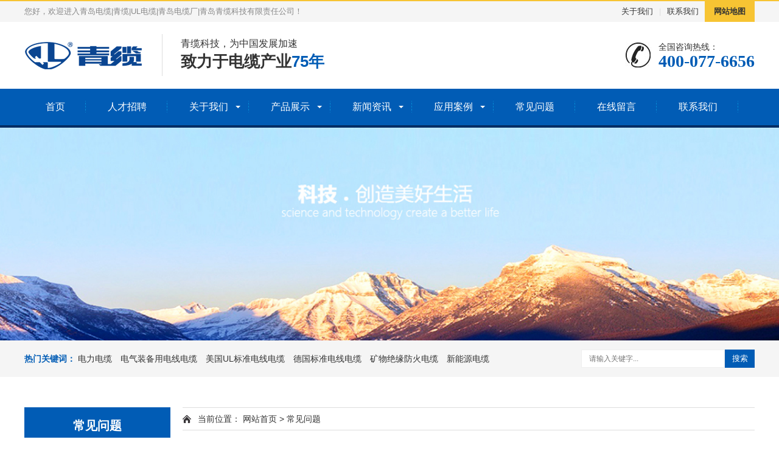

--- FILE ---
content_type: text/html; charset=utf-8
request_url: http://qingdaocable.com/article/changjianwenti/146.html
body_size: 6033
content:
<!DOCTYPE html>
<html lang="zh-CN">
<head>
<meta charset="UTF-8">
<meta http-equiv="X-UA-Compatible" content="IE=Edge">
<meta name="renderer" content="webkit|ie-comp|ie-stand" />
<meta name="viewport" content="width=device-width, initial-scale=1.0, maximum-scale=1.0, user-scalable=0">
<meta http-equiv="Cache-Control" content="no-transform"/> 
<meta name="applicable-device" content="pc,wap">
<meta name="MobileOptimized" content="width"/>
<meta name="HandheldFriendly" content="true"/>
<title>浅谈高柔性电缆发生火灾事故的原因_常见问题_青岛青缆科技有限责任公司</title>
<meta name="description" content=" &amp;nbsp; 高柔性电缆如今使用范围已经越来越广泛，但是随着它在国家供电线路之中的普及，它的一些安全问题也逐渐引起了人们的高度重视，尤其是近几年电缆火灾事故的发生更是提醒人们在使用这种电缆的时候要格外注意。那么，引起高柔性电缆发生火灾事故的质量原"/>
<meta name="keywords" content=""/>
<link rel="stylesheet" href="/template/default/pc/skin/css/animate.min.css">
<link rel="stylesheet" href="/template/default/pc/skin/css/swiper.min.css">
<link rel="stylesheet" href="/template/default/pc/skin/css/pcfcms88.css">
<script src="/template/default/pc/skin/js/jquery.min.js"></script>
<script src="/template/default/pc/skin/js/wow.min.js"></script>
<script src="/template/default/pc/skin/js/swiper.min.js"></script>
<script src="/template/default/pc/skin/js/pcfcms.js"></script>
</head>
<body>
<div class="header">
  <div class="topbar">
    <div class="container">
      <ul>
                <li><a href="/aboutus.html">关于我们</a></li>
                <li class="pipe">|</li>
                <li><a href="/lianxiwomen.html">联系我们</a></li>
                <li class="c"><a href="/sitemap.xml" target="_blank">网站地图</a></li>
      </ul>
      <span>您好，欢迎进入青岛电缆|青缆|UL电缆|青岛电缆厂|青岛青缆科技有限责任公司！</span> 
    </div>
  </div>
  <div class="container clearfix"><a href="javascript:;" class="menu-btn"><span></span></a>
    <div class="logo img-center">
    <a href="/"><img src="/uploads/allimg/20200828/1df2ecee7ab4c8147da9c9465d5ecf24.png" alt="青岛电缆|青缆|UL电缆|青岛电缆厂|青岛青缆科技有限责任公司"></a></div>
    <div class="text">青缆科技，为中国发展加速<strong>致力于电缆产业<span>75年</span></strong></div>
    <div class="tel">全国咨询热线：<strong>400-077-6656</strong></div>
  </div>
  <div class="nav">
    <div class="container">
      <ul>
                <li class=""><a href="/" rel="nofollow" >首页</a></li>
                <li class=""><a href="/rencaizhaopin.html">人才招聘</a></li>
                <li class="dropdown ">
            <i class="arr"></i>
            <a href="/aboutus.html" rel="nofollow" >关于我们</a>
            <div class="dropdown-box">
                                  <p> <a href="/article/rongyuzizhi.html">荣誉资质</a> </p>
                                  <p> <a href="/article/qiyefengcai.html">企业风采</a> </p>
                                  <p> <a href="/fazhanlicheng.html">发展历程</a> </p>
                            </div>
        </li>
                <li class="dropdown ">
            <i class="arr"></i>
            <a href="/product/chanpinzhanshi.html">产品展示</a>
            <div class="dropdown-box">
                                  <p> <a href="/product/dianlidianlan.html">电力电缆</a> </p>
                                  <p> <a href="/product/dianqizhuangbeiyongdianxiandianlan.html">电气装备用电线电缆</a> </p>
                                  <p> <a href="/product/meiguoulbiaozhundianxiandianlan.html">美国UL标准电线电缆</a> </p>
                                  <p> <a href="/product/deguobiaozhundianxiandianlan.html">德国标准电线电缆</a> </p>
                                  <p> <a href="/product/kuangwujueyuanfanghuodianlan.html">矿物绝缘防火电缆</a> </p>
                                  <p> <a href="/product/xinnenyuandianlan.html">新能源电缆</a> </p>
                                  <p> <a href="/product/lvhejindianlan.html">铝合金电缆</a> </p>
                                  <p> <a href="/product/yufenzhidianlan.html">预分支电缆</a> </p>
                                  <p> <a href="/product/qichedianlan.html">汽车电缆</a> </p>
                                  <p> <a href="/product/tongxundianlan.html">通讯电缆</a> </p>
                                  <p> <a href="/product/luodianxian.html">裸电线</a> </p>
                            </div>
        </li>
                <li class="dropdown ">
            <i class="arr"></i>
            <a href="/article/xinwenzixun.html">新闻资讯 </a>
            <div class="dropdown-box">
                                  <p> <a href="/article/gongsidongtai.html">公司动态</a> </p>
                                  <p> <a href="/article/xingyezixun.html">行业资讯</a> </p>
                            </div>
        </li>
                <li class="dropdown ">
            <i class="arr"></i>
            <a href="/anli/anlizhanshi.html">应用案例</a>
            <div class="dropdown-box">
                                  <p> <a href="/anli/fuwuxiangmu.html">服务项目</a> </p>
                                  <p> <a href="/hezuohuoban.html">合作伙伴</a> </p>
                            </div>
        </li>
                <li class=""><a href="/article/changjianwenti.html">常见问题</a></li>
                <li class=""><a href="/book.html">在线留言</a></li>
                <li class=""><a href="/lianxiwomen.html">联系我们</a></li>
         
      </ul>
    </div>
  </div>
</div>
<div class="banner-sub" style="background-image:url(/uploads/allimg/20200831/33199291eade74da5bf145bafa78f201.jpg);"></div>
<div class="sou" style="display:block">
    <div class="container clearfix">
      <div class="hot"> 
      <strong>热门关键词：</strong> 
            <a href="/product/dianlidianlan.html">电力电缆</a>
            <a href="/product/dianqizhuangbeiyongdianxiandianlan.html">电气装备用电线电缆</a>
            <a href="/product/meiguoulbiaozhundianxiandianlan.html">美国UL标准电线电缆</a>
            <a href="/product/deguobiaozhundianxiandianlan.html">德国标准电线电缆</a>
            <a href="/product/kuangwujueyuanfanghuodianlan.html">矿物绝缘防火电缆</a>
            <a href="/product/xinnenyuandianlan.html">新能源电缆</a>
            </div>
      <div class="hform">
                  <form action="http://qingdaocable.com/search/lists.html" method="post">
            <input type="text" id="keywords" name="keywords" placeholder="请输入关键字...">
                        <button type="submit">搜索</button>
          </form>
              </div>
    </div>
</div>

<div class="container">
  <div class="ct2 clearfix">
    <div class="ct2-sd ct2-sd-left">
      <div class="panel-sd lanmu">
        <div class="tit">常见问题</div>

        <div class="bd">
          <ul>
                      </ul>
        </div>


      </div>
      <div class="panel-sd">
        <div class="tit">内容推荐</div>
        <div class="bd">
          <ul class="list-3">
             
            <li>
            <a href="/article/changjianwenti/145.html" title="关于电缆敷设的那些方式？">
            <div class="img-center"><img src="/uploads/allimg/20200828/fd9cb51fdd7a1771acaabdf256431582.jpg" alt="关于电缆敷设的那些方式？"></div>
            <div class="text">关于电缆敷设的那些方式？</div>
            </a> 
            </li>
             
            <li>
            <a href="/article/changjianwenti/142.html" title="南北方风电场线路设计差异">
            <div class="img-center"><img src="/uploads/allimg/20200828/fd9cb51fdd7a1771acaabdf256431582.jpg" alt="南北方风电场线路设计差异"></div>
            <div class="text">南北方风电场线路设计差异</div>
            </a> 
            </li>
                      </ul>
        </div>
      </div>
      <div class="panel-sd">
        <div class="tit">相关文章</div>
        <div class="bd">
          <ul class="list-7">
           
          <li><a href="/article/changjianwenti/145.html" title="关于电缆敷设的那些方式？"><span>1</span>关于电缆敷设的那些方式？</a></li>
           
          <li><a href="/article/changjianwenti/146.html" title="浅谈高柔性电缆发生火灾事故的原因"><span>1</span>浅谈高柔性电缆发生火灾事故的原因</a></li>
           
          <li><a href="/article/changjianwenti/141.html" title="核级电缆的种类和性能分析"><span>1</span>核级电缆的种类和性能分析</a></li>
           
          <li><a href="/article/changjianwenti/144.html" title="浅谈低温柔性电缆性能要求及测试方法"><span>1</span>浅谈低温柔性电缆性能要求及测试方法</a></li>
           
          <li><a href="/article/changjianwenti/190.html" title="冬季电缆敷设施工注意事项"><span>1</span>冬季电缆敷设施工注意事项</a></li>
                    </ul>
        </div>
      </div>
    </div>
    <div class="ct2-mn ct2-mn-right">
      <div class="position">当前位置： <a href='http://qingdaocable.com' class=''>网站首页</a> > <a href='/article/changjianwenti.html'>常见问题</a></div>
      <div class="content-title">
        <h1>浅谈高柔性电缆发生火灾事故的原因</h1>
        <p> <span>时间：2017-09-22 11:09:32</span> <span>来源：青缆科技</span> <span>点击：<script type="text/javascript">
    function tag_arcclick(aid)
    {
        //步骤一:创建异步对象
        var ajax = new XMLHttpRequest();
        //步骤二:设置请求的url参数,参数一是请求的类型,参数二是请求的url,可以带参数,动态的传递参数starName到服务端
        ajax.open("get", "http://qingdaocable.com/api.php/Ajax/arcclick.html?aid="+aid+"&type=view", true);
        // 给头部添加ajax信息
        ajax.setRequestHeader("X-Requested-With","XMLHttpRequest");
        //步骤三:发送请求
        ajax.send();
        //步骤四:注册事件 onreadystatechange 状态改变就会调用
        ajax.onreadystatechange = function () {
            //步骤五 如果能够进到这个判断 说明 数据 完美的回来了,并且请求的页面是存在的
            if (ajax.readyState==4 && ajax.status==200) {
        　　　　document.getElementById("gzpcf_arcclick_"+aid).innerHTML = ajax.responseText;
          　}
        } 
    }
</script><i id="gzpcf_arcclick_146" class="gzpcf_arcclick" style="font-style:normal"></i> 
<script type="text/javascript">tag_arcclick(146);</script>次</span> </p>
      </div>
      <div class="content-body">
         <p>　 &nbsp; 高柔性电缆如今使用范围已经越来越广泛，但是随着它在国家供电线路之中的普及，它的一些安全问题也逐渐引起了人们的高度重视，尤其是近几年电缆火灾事故的发生更是提醒人们在使用这种电缆的时候要格外注意。那么，引起高柔性电缆发生火灾事故的质量原因都有哪些呢?下面就让我们一起去了解一下吧!</p><p>　 &nbsp; 1、电缆芯线的导体标称截面不符合要求。一般规定的标称界面都大于实际生产出来的电缆，而标称值偏于标准的电缆就会有较大的单元电流密度，在其工作过程中电缆很容易因为不能正常产生热量而导致发生火灾事故。</p><p>　 &nbsp; 2、电缆生产工艺差。所谓无奸不商，虽然不是每个厂家都这样，但是市场上难免会有一些商家为了谋取个人私利，在生产电缆的过程中不按照标准严格进行操作。甚至有些商家还会使用一些劣质品粗制滥造，导致最终生产出来的电缆因为质量不过关在使用过程中引起火灾。</p><p>　 &nbsp; 3、电缆的材料不纯或不合格。电缆的芯线一般主要是采用一些铜或铝的导电材料制成的，而很多商家在生产过程中往往会使用不合格或者纯度不够的材料代替，这样就会导致其因为含有较多杂质从而降低电力。因此被当做芯线使用的材料必须是一些优质的电解质材料，一般主要是铜和铝。</p><p>　 &nbsp; 4、绝缘材料成分不符合要求或加工不良，我们知道电缆外部一般是采用一种具有绝缘性质的材料来对芯线进行包裹的，如果这种绝缘材料质量不合格的话，它在使用过程中就会降低自身的耐压性能，而且会形成不合格的电阻值。另外，长期使用也会缩短它的使用寿命，很容易出现一些短路故障引起火灾。</p><p>　 &nbsp; 5、运输不当。电缆在出厂之前大都是经过严格的质量检验的，但是在运输过程中因为没有正确的保护措施导致其被挤压碰撞，从而发生绝缘层被损坏或者内部芯线折断的现象。</p><p><br/></p>      </div>
      <ul class="content-exp">
                <li>上一篇 : <a href="/article/changjianwenti/145.html" title="关于电缆敷设的那些方式？"> 关于电缆敷设的那些方式？ </a></li>  
                <li>下一篇 : <a href="/article/changjianwenti/190.html" title="冬季电缆敷设施工注意事项"> 冬季电缆敷设施工注意事项 </a> </li> 
              </ul>
      <div class="cp-content-tit mt20">更多内容<small>/ MORE</small></div>
      <ul class="list-6 clearfix">
         
        <li>
        <a href="/article/changjianwenti/145.html" title="关于电缆敷设的那些方式？">
        <div class="img-cover"><span style="background-image:url(/uploads/allimg/20200828/fd9cb51fdd7a1771acaabdf256431582.jpg);"></span></div>
        <div class="text">
        <h4>关于电缆敷设的那些方式？</h4>
        </div>
        </a> 
        </li>
         
        <li>
        <a href="/article/changjianwenti/141.html" title="核级电缆的种类和性能分析">
        <div class="img-cover"><span style="background-image:url(/uploads/allimg/20200828/fd9cb51fdd7a1771acaabdf256431582.jpg);"></span></div>
        <div class="text">
        <h4>核级电缆的种类和性能分析</h4>
        </div>
        </a> 
        </li>
         
        <li>
        <a href="/article/changjianwenti/146.html" title="浅谈高柔性电缆发生火灾事故的原因">
        <div class="img-cover"><span style="background-image:url(/uploads/allimg/20200828/fd9cb51fdd7a1771acaabdf256431582.jpg);"></span></div>
        <div class="text">
        <h4>浅谈高柔性电缆发生火灾事故的原因</h4>
        </div>
        </a> 
        </li>
         
        <li>
        <a href="/article/changjianwenti/144.html" title="浅谈低温柔性电缆性能要求及测试方法">
        <div class="img-cover"><span style="background-image:url(/uploads/allimg/20200828/fd9cb51fdd7a1771acaabdf256431582.jpg);"></span></div>
        <div class="text">
        <h4>浅谈低温柔性电缆性能要求及测试方法</h4>
        </div>
        </a> 
        </li>
              </ul>
    </div>
  </div>
</div>
<div class="footer">
  <div class="container clearfix" style="width:1170px;">
    <div class="footer-ewm">
        <div class="img-center"><img src="/uploads/allimg/20200828/96d9482c03c7e75b256b955bd8c1f648.png"/></div>
        <p>微信扫一扫</p>
    </div>
    <div class="footer-logo img-center"><img src="/uploads/allimg/20200828/1df2ecee7ab4c8147da9c9465d5ecf24.png" alt="青岛青缆科技有限责任公司"/></div>
    <div class="footer-info">
      <p>青岛青缆科技有限责任公司 备案号：<a href="https://beian.miit.gov.cn/" rel="nofollow" target="_blank">鲁ICP备11021209号-1</a></p>
      <p>客服热线：400-077-6656</p>
      <p>电话：0532-89067079,89063666,89065222</p>      
      <p>邮箱：qlsale@qingdaocable.com  地址：山东省青岛市即墨区即发龙山路16号</p>
    </div>
  </div>
  <div class="footer-link">
    <div class="container">
             <a href="/">首页</a><span>|</span>
             <a href="/aboutus.html">关于我们</a><span>|</span>
             <a href="/product/chanpinzhanshi.html">产品展示</a><span>|</span>
             <a href="/article/xinwenzixun.html">新闻资讯 </a><span>|</span>
             <a href="/anli/anlizhanshi.html">案例展示</a><span>|</span>
             <a href="/article/changjianwenti.html">常见问题</a><span>|</span>
             <a href="/rencaizhaopin.html">人才招聘</a><span>|</span>
             <a href="/book.html">在线留言</a><span>|</span>
             <a href="/lianxiwomen.html">联系我们</a><span>|</span>
       
    </div>
  </div>
</div>
<!-- <div class="kf">
  <div class="kt-top">在线客服 <span class="close"><b></b> <b></b></span></div>
  <div class="con">
    <ul class="qq">
      <li> 
      <a class="IM-item-link IM-qq" style="height:25px;" target="_blank" href="http://wpa.qq.com/msgrd?v=3&amp;uin=&amp;site=qq&amp;menu=yes"> 
      <img border="0" src="/template/default/pc/skin/img/qq.png" alt="点击这里给我发消息" align="absmiddle" onerror="$(this).hide();"> 客服
      </a> 
      </li>
    </ul>
    <h5>联系方式</h5>
    <div class="contact">
        <p>热线电话</p>
        <p>400-077-6656</p>
        <p>上班时间</p>
        <p>周一到周五</p>
        <p>手机号码</p>
        <p>0532-89067079,89063666,89065222</p>
    </div>
    <h5 class="qr-icon">二维码</h5>
    <div class="qr"><img src="/uploads/allimg/20200828/96d9482c03c7e75b256b955bd8c1f648.png"/></div>
  </div>
  <div class="kf-side"><b>在</b><b>线</b><b>客</b><b>服</b><span class="arrow"></span></div>
  <div class="backTop"></div>
</div> -->
<!-- qingdaocable.com Baidu tongji analytics -->
<script>
var _hmt = _hmt || [];
(function() {
  var hm = document.createElement("script");
  hm.src = "https://hm.baidu.com/hm.js?54a563434e8e9ea9adfb12e445d75fde";
  var s = document.getElementsByTagName("script")[0]; 
  s.parentNode.insertBefore(hm, s);
})();
</script>
<div class="footer-fix">
  <ul class="clearfix">
    <li><a href="tel:400-077-6656"><i class="i1"></i>电话咨询</a></li>
        <li><a href="/product/chanpinzhanshi.html"><i class="i2"></i>产品中心</a></li>
        <li><a href="/article/xinwenzixun.html"><i class="i3"></i>新闻中心</a></li>
        <li><a href="/"><i class="i4"></i>网站首页</a></li>
  </ul>
</div>


</body>
</html>


--- FILE ---
content_type: text/html; charset=utf-8
request_url: http://qingdaocable.com/api.php/Ajax/arcclick.html?aid=146&type=view
body_size: 98
content:
611

--- FILE ---
content_type: text/css
request_url: http://qingdaocable.com/template/default/pc/skin/css/pcfcms88.css
body_size: 12245
content:
/* 模板建站：Www.pcfcms88.Com */
/* QQ：1131680521 */
.pages{clear:both;margin:30px auto 20px auto;padding-top:20px;overflow:hidden;text-align:center;font-size:14px;border-top:5px solid #f4f5f6;}
.pages ul li{display:inline-block;border:1px solid #ccc;padding:6px 15px;margin:0 1px;line-height:24px;background:#fff;color:#999;border-radius:2px;}
.pages ul li:hover{background:#015cb5;color:#fff;border:1px solid #015cb5;}
.pages ul li:hover a{color:#fff;}
.about-ser{margin:0;border:1px solid #ddd;}
.about-ser dt{float:left;width:220px;}
.about-ser dd{margin-left:220px;padding:15px 20px;}
.about-ser dd h4{color:#015cb5;margin:0 0 10px;font-size:16px;}
.about-ser dd p{margin:5px 0 0;}
.about-ser dd strong{color:red;}
.contact-desc{margin-bottom:40px;}
.contact-desc h4{margin:0;display:inline-block;padding:0 40px;background-color:#015cb5;color:#fff;line-height:34px;font-size:16px;}
.contact-desc p{margin:20px 0 0;text-align:justify;line-height:1.8;}
.contact-about{background-color:#fff;margin-bottom:40px;}
.map{height:300px;}
.liuyan{background:url(../img/on_bj.jpg) no-repeat center top;padding:50px 0 50px 430px;}
.list-3{margin-top:-15px;}
.list-3 li a{display:block;margin:15px 0 0;-webkit-transition:all 0.5s;transition:all 0.5s;}
.list-3 li .img-center{overflow:hidden;}
.list-3 li .img-center img{-webkit-transition:all 0.5s;transition:all 0.5s;}
.list-3 li .text{text-align:center;padding:0 10px;line-height:30px;height:30px;overflow:hidden;font-size:14px;}
.list-3 li a:hover .img-center img{-webkit-transform:scale(1.1);transform:scale(1.1);}
/*分页样式*/
.pages{clear:both;margin:30px auto 20px auto;padding-top:20px;overflow:hidden;text-align:center;font-size:14px;border-top:5px solid #f4f5f6;}
.pages ul li{display:inline-block;border:1px solid #ccc;padding:6px 15px;margin:0 1px;line-height:24px;background:#fff;color:#999;border-radius:2px;}
.pages ul li:hover{background:#015cb5;color:#fff;border:1px solid #015cb5;}
.pages ul li:hover a{color:#fff;}
/*分页样式*/
.pages{clear:both;margin:30px auto 20px auto;padding-top:20px;overflow:hidden;text-align:center;font-size:14px;border-top:5px solid #f4f5f6;}
.pages ul li{display:inline-block;border:1px solid #ccc;padding:6px 15px;margin:0 1px;line-height:24px;background:#fff;color:#999;border-radius:2px;}
.pages ul li:hover{background:#015cb5;color:#fff;border:1px solid #015cb5;}
.pages ul li:hover a{color:#fff;}
.about-ser{margin:0;border:1px solid #ddd;}
.about-ser dt{float:left;width:220px;}
.about-ser dd{margin-left:220px;padding:15px 20px;}
.about-ser dd h4{color:#015cb5;margin:0 0 10px;font-size:16px;}
.about-ser dd p{margin:5px 0 0;}
.about-ser dd strong{color:red;}
.contact-desc{margin-bottom:40px;}
.contact-desc h4{margin:0;display:inline-block;padding:0 40px;background-color:#015cb5;color:#fff;line-height:34px;font-size:16px;}
.contact-desc p{margin:20px 0 0;text-align:justify;line-height:1.8;}
.contact-about{background-color:#fff;margin-bottom:40px;}
.map{height:300px;}
.liuyan{background:url(../img/on_bj.jpg) no-repeat center top;padding:50px 0 50px 430px;}
.list-3{margin-top:-15px;}
.list-3 li a{display:block;margin:15px 0 0;-webkit-transition:all 0.5s;transition:all 0.5s;}
.list-3 li .img-center{overflow:hidden;}
.list-3 li .img-center img{-webkit-transition:all 0.5s;transition:all 0.5s;}
.list-3 li .text{text-align:center;padding:0 10px;line-height:30px;height:30px;overflow:hidden;font-size:14px;}
.list-3 li a:hover .img-center img{-webkit-transform:scale(1.1);transform:scale(1.1);}
/*分页样式*/
.pages{clear:both;margin:30px auto 20px auto;padding-top:20px;overflow:hidden;text-align:center;font-size:14px;border-top:5px solid #f4f5f6;}
.pages ul li{display:inline-block;border:1px solid #ccc;padding:6px 15px;margin:0 1px;line-height:24px;background:#fff;color:#999;border-radius:2px}
.pages ul li:hover{background:#015cb5;color:#fff;border:1px solid #015cb5}
.pages ul li:hover a{color:#fff;}
/*分页样式*/
.pages{clear:both;margin:30px auto 20px auto;padding-top:20px;overflow:hidden;text-align:center;font-size:14px;border-top:5px solid #f4f5f6;}
.pages ul li{display:inline-block;border:1px solid #ccc;padding:6px 15px;margin:0 1px;line-height:24px;background:#fff;color:#999;border-radius:2px}
.pages ul li:hover{background:#015cb5;color:#fff;border:1px solid #015cb5}
.pages ul li:hover a{color:#fff;}
.about-ser{margin:0;border:1px solid #ddd;}
.about-ser dt{float:left;width:220px;}
.about-ser dd{margin-left:220px;padding:15px 20px;}
.about-ser dd h4{color:#015cb5;margin:0 0 10px;font-size:16px;}
.about-ser dd p{margin:5px 0 0;}
.about-ser dd strong{color:red;}
.contact-desc{margin-bottom:40px;}
.contact-desc h4{margin:0;display:inline-block;padding:0 40px;background-color:#015cb5;color:#fff;line-height:34px;font-size:16px;}
.contact-desc p{margin:20px 0 0;text-align:justify;line-height:1.8;}
.contact-about{background-color:#fff;margin-bottom:40px;}
.map{height:300px;}
.liuyan{background:url(../img/on_bj.jpg) no-repeat center top;padding:50px 0 50px 430px;}
.list-3{margin-top:-15px;}
.list-3 li a{display:block;margin:15px 0 0;-webkit-transition:all 0.5s;transition:all 0.5s;}
.list-3 li .img-center{overflow:hidden;}
.list-3 li .img-center img{-webkit-transition:all 0.5s;transition:all 0.5s;}
.list-3 li .text{text-align:center;padding:0 10px;line-height:30px;height:30px;overflow:hidden;font-size:14px;}
.list-3 li a:hover .img-center img{-webkit-transform:scale(1.1);transform:scale(1.1);}
/*分页样式*/
.pages{clear:both;margin:30px auto 20px auto;padding-top:20px;overflow:hidden;text-align:center;font-size:14px;border-top:5px solid #f4f5f6;}
.pages ul li{display:inline-block;border:1px solid #ccc;padding:6px 15px;margin:0 1px;line-height:24px;background:#fff;color:#999;border-radius:2px}
.pages ul li:hover{background:#015cb5;color:#fff;border:1px solid #015cb5}
.pages ul li:hover a{color:#fff;}
/*分页样式*/
.pages{clear:both;margin:30px auto 20px auto;padding-top:20px;overflow:hidden;text-align:center;font-size:14px;border-top:5px solid #f4f5f6;}
.pages ul li{display:inline-block;border:1px solid #ccc;padding:6px 15px;margin:0 1px;line-height:24px;background:#fff;color:#999;border-radius:2px}
.pages ul li:hover{background:#015cb5;color:#fff;border:1px solid #015cb5}
.pages ul li:hover a{color:#fff;}
.about-ser{margin:0;border:1px solid #ddd;}
.about-ser dt{float:left;width:220px;}
.about-ser dd{margin-left:220px;padding:15px 20px;}
.about-ser dd h4{color:#015cb5;margin:0 0 10px;font-size:16px;}
.about-ser dd p{margin:5px 0 0;}
.about-ser dd strong{color:red;}
.contact-desc{margin-bottom:40px;}
.contact-desc h4{margin:0;display:inline-block;padding:0 40px;background-color:#015cb5;color:#fff;line-height:34px;font-size:16px;}
.contact-desc p{margin:20px 0 0;text-align:justify;line-height:1.8;}
.contact-about{background-color:#fff;margin-bottom:40px;}
.map{height:300px;}
.liuyan{background:url(../img/on_bj.jpg) no-repeat center top;padding:50px 0 50px 430px;}
.list-3{margin-top:-15px;}
.list-3 li a{display:block;margin:15px 0 0;-webkit-transition:all 0.5s;transition:all 0.5s;}
.list-3 li .img-center{overflow:hidden;}
.list-3 li .img-center img{-webkit-transition:all 0.5s;transition:all 0.5s;}
.list-3 li .text{text-align:center;padding:0 10px;line-height:30px;height:30px;overflow:hidden;font-size:14px;}
.list-3 li a:hover .img-center img{-webkit-transform:scale(1.1);transform:scale(1.1);}
/*分页样式*/
.pages{clear:both;margin:30px auto 20px auto;padding-top:20px;overflow:hidden;text-align:center;font-size:14px;border-top:5px solid #f4f5f6;}
.pages ul li{display:inline-block;border:1px solid #ccc;padding:6px 15px;margin:0 1px;line-height:24px;background:#fff;color:#999;border-radius:2px}
.pages ul li:hover{background:#015cb5;color:#fff;border:1px solid #015cb5}
.pages ul li:hover a{color:#fff;}
html{-ms-text-size-adjust:100%;-webkit-text-size-adjust:100%;line-height:1.15;-webkit-tap-highlight-color:rgba(0,0,0,0);}
body{margin:0;font-family:"Microsoft Yahei",PingFangSC-Regular,"Helvetica Neue",Helvetica,Arial,"Hiragino Sans GB","Heiti SC","WenQuanYi Micro Hei",sans-serif;line-height:1.42857143;font-size:14px;min-width:1230px;background:#fff;color:#333;}
h1{font-size:2em;margin:.67em 0;}
figure{margin:1em 40px;}
hr{-webkit-box-sizing:content-box;box-sizing:content-box;height:0;overflow:visible;}
a{-webkit-text-decoration-skip:objects;background-color:transparent;}
abbr[title]{border-bottom:none;-webkit-text-decoration:underline dotted;text-decoration:underline dotted;}
b,strong{font-weight:bolder;}
dfn{font-style:italic;}
mark{background-color:#ff0;color:#000;}
small{font-size:80%;}
sub,sup{font-size:75%;line-height:0;position:relative;vertical-align:baseline;}
sub{bottom:-.25em;}
sup{top:-.5em;}
/* 精品与原创pcfcms模板提供商，一站式建站 */
audio:not([controls]){display:none;height:0;}
img{border-style:none;}
/* 精品与原创pcfcms模板提供商，一站式建站 */
svg:not(:root){overflow:hidden;}
button,input,optgroup,select,textarea{line-height:1.42857143;margin:0;outline:none;}
body,button,input,select,textarea{text-rendering:optimizeLegibility;-webkit-font-smoothing:antialiased;-moz-osx-font-smoothing:grayscale;-moz-font-feature-settings:"liga","kern";}
button,input{overflow:visible;}
/* 精品与原创pcfcms模板提供商，一站式建站 */
button,select{text-transform:none;}
button,html [type=button],/* 1 */
[type=reset],[type=submit]{-webkit-appearance:button;}
.list-3 li a{display:block;margin:15px 0 0;-webkit-transition:all 0.5s;transition:all 0.5s;}
.list-3 li .img-center{overflow:hidden;}
.list-3 li .img-center img{-webkit-transition:all 0.5s;transition:all 0.5s;}
.list-3 li .text{text-align:center;padding:0 10px;line-height:30px;height:30px;overflow:hidden;font-size:14px;}
.list-3 li a:hover .img-center img{-webkit-transform:scale(1.1);transform:scale(1.1);}
/*分页样式*/
button::-moz-focus-inner,[type=button]::-moz-focus-inner,[type=reset]::-moz-focus-inner,[type=submit]::-moz-focus-inner{border-style:none;padding:0;}
button:-moz-focusring,[type=button]:-moz-focusring,[type=reset]:-moz-focusring,[type=submit]:-moz-focusring{outline:1px dotted ButtonText;}
fieldset{padding:.35em .75em .625em;}
legend{-webkit-box-sizing:border-box;box-sizing:border-box;color:inherit;display:table;max-width:100%;padding:0;white-space:normal;}
progress{display:inline-block;vertical-align:baseline;}
textarea{overflow:auto;}
[type=checkbox],[type=radio]{-webkit-box-sizing:border-box;box-sizing:border-box;padding:0;}
[type=number]::-webkit-inner-spin-button,[type=number]::-webkit-outer-spin-button{height:auto;}
[type=search]{-webkit-appearance:textfield;outline-offset:-2px;}
/* 精品与原创pcfcms模板提供商，一站式建站 */
[type=search]::-webkit-search-cancel-button,[type=search]::-webkit-search-decoration{-webkit-appearance:none;}
::-webkit-file-upload-button{-webkit-appearance:button;font:inherit;}
summary{display:list-item;}
article,aside,footer,header,nav,section,figcaption,figure,main,details,/* 1 */
menu{display:block;}
/* 精品与原创pcfcms模板提供商，一站式建站 */
pre,code,kbd,samp{font-family:monospace,monospace;font-size:1em;}
audio,video,canvas{display:inline-block;}
template,[hidden]{display:none;}
.list-3 li a{display:block;margin:15px 0 0;-webkit-transition:all 0.5s;transition:all 0.5s;}
.list-3 li .img-center{overflow:hidden;}
.list-3 li .img-center img{-webkit-transition:all 0.5s;transition:all 0.5s;}
.list-3 li .text{text-align:center;padding:0 10px;line-height:30px;height:30px;overflow:hidden;font-size:14px;}
.list-3 li a:hover .img-center img{-webkit-transform:scale(1.1);transform:scale(1.1);}
/*分页样式*/
.clearfix{zoom:1;}
.clearfix:before,.clearfix:after{display:table;line-height:0;content:"";}
.clearfix:after{clear:both;}
/* 精品与原创pcfcms模板提供商，一站式建站 */
a{color:#333;text-decoration:none;}
a:hover{color:#015cb5;}
ul{margin:0;list-style:none;padding:0;}
.mt20{margin-top:20px}
.img-center{text-align:center;font-size:0;}
.img-center img{display:inline-block;width:auto;height:auto;max-width:100%;max-height:100%;vertical-align:middle;}
.img-center .img{display:inline-block;width:770px;height:450px;max-width:100%;max-height:100%;vertical-align:middle;}
.img-cover{overflow:hidden;}
.img-cover span{display:block;width:100%;background:no-repeat center / cover;-webkit-transition:all 0.5s;transition:all 0.5s;}
.container{padding:0 15px;width:1200px;margin:0 auto;}
menu{display:block;}
/* 精品与原创pcfcms模板提供商，一站式建站 */
pre,code,kbd,samp{font-family:monospace,monospace;font-size:1em;}
audio,video,canvas{display:inline-block;}
template,[hidden]{display:none;}
.list-3 li a{display:block;margin:15px 0 0;-webkit-transition:all 0.5s;transition:all 0.5s;}
.list-3 li .img-center{overflow:hidden;}
.list-3 li .img-center img{-webkit-transition:all 0.5s;transition:all 0.5s;}
.list-3 li .text{text-align:center;padding:0 10px;line-height:30px;height:30px;overflow:hidden;font-size:14px;}
.list-3 li a:hover .img-center img{-webkit-transform:scale(1.1);transform:scale(1.1);}
/*分页样式*/
.clearfix{zoom:1;}
.clearfix:before,.clearfix:after{display:table;line-height:0;content:"";}
.clearfix:after{clear:both;}
/* 精品与原创pcfcms模板提供商，建站 */
/*客服*/
.kf{width:208px;position:fixed;right:-208px;top:25%;z-index:999;}
.kt-top{height:40px;line-height:40px;background:url("../img/kefu.png") 12px center no-repeat #007ccb;-o-background-size:auto 20px;-ms-background-size:auto 20px;-moz-background-size:auto 20px;-webkit-background-size:auto 20px;background-size:auto 20px;padding-left:46px;font-size:14px;color:#fff;}
.kt-top span:hover{transform:rotate(90deg);}
/* 精品与原创pcfcms模板提供商，建站 */
.kt-top span{width:18px;height:16px;float:right;position:relative;margin:10px 10px 0px 0px;cursor:pointer;transition:0.5s;-webkit-transition:0.5s;-moz-transition:0.5s;-ms-transition:0.5s;-o-transition:0.5s;}
.kt-top span b{width:100%;height:2px;background:#fff;display:block;position:absolute;top:50%;left:0;}
.kt-top span b:first-child{transform:rotate(45deg);-webkit-transform:rotate(45deg);-moz-transform:rotate(45deg);-ms-transform:rotate(45deg);-o-transform:rotate(45deg);}
/* 精品与原创pcfcms模板提供商，建站 */
.kt-top span b:last-child{transform:rotate(-45deg);-webkit-transform:rotate(-45deg);-moz-transform:rotate(-45deg);-ms-transform:rotate(-45deg);-o-transform:rotate(-45deg);}
.kf .con{overflow:hidden;background:#fff;}
.kf .qq li{height:36px;line-height:36px;border-bottom:#f5f5f5 solid 1px;padding-left:16px;}
.kf .qq li a{height:36px !important;color:#666;overflow:hidden;white-space:nowrap;text-overflow:ellipsis;text-decoration:initial;display:block;}
.kf .qq li a img{padding-right:6px;}
.kf .con h5{height:26px;line-height:26px;margin-top:12px;background:url('../img/lianxi.png') 16px center no-repeat;padding-left:45px;color:#666;font-size:14px;margin-bottom:0;}
.kf .contact{margin-top:1px;}
.list-3 li a{display:block;margin:15px 0 0;-webkit-transition:all 0.5s;transition:all 0.5s;}
.list-3 li .img-center{overflow:hidden;}
.list-3 li .img-center img{-webkit-transition:all 0.5s;transition:all 0.5s;}
.list-3 li .text{text-align:center;padding:0 10px;line-height:30px;height:30px;overflow:hidden;font-size:14px;}
.list-3 li a:hover .img-center img{-webkit-transform:scale(1.1);transform:scale(1.1);}
/*分页样式*/
.kf .contact p{height:26px;line-height:26px;color:#666;font-size:14px;padding-left:22px;margin:0;}
.kf .contact p:nth-child(2n){padding-left:32px;}
.kf .con h5.qr-icon{background:url('../img/erweima.png') 16px center no-repeat;}
/* 精品与原创pcfcms模板提供商，建站 */
.kf .con .qr{margin-top:10px;padding-left:40px;}
.kf .con .qr img{width:110px;height:110px;}
.kf .backTop{width:100%;height:40px;background:url('../img/huidaodingbu.png') center center no-repeat #007ccb;background-size:18px auto;cursor:pointer;}
.kf-side{padding:18px 10px 10px;background:#007ccb;position:absolute;top:50%;transform:translateY(-50%);-webkit-transform:translateY(-50%);-moz-transform:translateY(-50%);-ms-transform:translateY(-50%);-o-transform:translateY(-50%);left:-34px;cursor:pointer;}
/* 精品与原创pcfcms模板提供商，建站 */
.kf-side b{display:block;color:#fff;line-height:18px;font-size:14px;font-weight:normal;}
.kf-side span.arrow{width:12px;height:12px;background:url('../img/jt-1.png') no-repeat;-o-background-size:auto 12px;-ms-background-size:auto 12px;-moz-background-size:auto 12px;-webkit-background-size:auto 12px;background-size:auto 12px;display:block;margin-top:10px;}
.kf-side span.on{background:url('../img/jt-2.png') no-repeat;-o-background-size:auto 12px;-ms-background-size:auto 12px;-moz-background-size:auto 12px;-webkit-background-size:auto 12px;background-size:auto 12px;}
/* 精品与原创pcfcms模板提供商，建站 */
.header{background-color:#fff;}
.header .topbar{line-height:34px;background-color:#f5f5f5;font-size:13px;color:#888;border-top:2px solid #f7c433;}
.header .topbar ul{float:right;}
/* 精品与原创pcfcms模板提供商，建站 */
.header .topbar li{float:left;color:#ddd;}
.header .topbar li.pipe{padding:0 10px;}
.header .topbar li.c{margin-left:10px;}
/* 精品与原创pcfcms模板提供商，建站 */
.header .topbar li.c a{background-color:#f7c433;display:block;padding:0 15px;font-weight:bold;}
/* 精品与原创pcfcms模板提供商，建站 */
.header .logo{float:left;font-size:0;height:80px;line-height:80px;text-align:left;padding:15px 0;}
.header .tel{float:right;background:url(../img/tel.jpg) no-repeat 0 center;padding-left:55px;margin-top:31px;}
.header .tel strong{display:block;font-size:28px;font-family:Impact;line-height:1;color:#015cb5;}
/* 精品与原创pcfcms模板提供商，建站 */
.header .text{float:left;font-size:16px;margin:20px 0 20px 30px;padding:5px 0 5px 30px;border-left:1px solid #ddd;}
.header .text strong{display:block;font-size:26px;}
.header .text span{color:#015cb5;}
/* 精品与原创pcfcms模板提供商，建站 */
.header .nav{font-size:0;background-color:#015cb5;color:#fff;border-bottom:4px solid #022d64;}
.header .nav li{display:inline-block;vertical-align:middle;background:url(../img/line.jpg) no-repeat right center;}
.header .nav li a{display:block;font-size:16px;line-height:60px;padding:0 35px;color:#fff;}
.header .nav li .arr{float:right;height:40px;width:40px;position:relative;display:none;}
/* 精品与原创pcfcms模板提供商，建站 */
.header .nav li .arr:after{content:'';border-top:2px solid #ccc;border-left:2px solid #ccc;-webkit-box-sizing:content-box;box-sizing:content-box;display:block;width:8px;height:8px;margin:auto;position:absolute;top:0;bottom:0;-webkit-transform:rotate(135deg);transform:rotate(135deg);right:15px;}
.header .nav li.dropdown{position:relative;}
/* 精品与原创pcfcms模板提供商，建站 */
.header .nav li.dropdown:before{content:"";position:absolute;border:4px solid transparent;border-bottom:0;border-top-color:currentColor;top:50%;margin-top:-2px;right:15px;}
.header .nav .dropdown-box{position:absolute;left:0;min-width:100%;top:100%;display:none;z-index:10;text-align:center;}
.header .nav .dropdown-box p{margin:0;}
.header .nav .dropdown-box a{white-space:nowrap;overflow:hidden;text-overflow:ellipsis;padding:0 10px;font-size:14px;background-color:rgba(0,0,0,0.5) !important;line-height:40px;border-bottom:1px solid rgba(0,0,0,0.2);}
/* 精品与原创pcfcms模板提供商，建站 */
.header .nav .dropdown-box a:hover{background-color:#022d64 !important;}
.header .nav li.active a,.header .nav li.open a,.header .nav li a:hover{color:#fff;background-color:#022d64;}
.header .nav li.open .dropdown-box{display:block;}
.menu-btn{display:none;padding:18px 0;float:right;margin-left:15px;}
.menu-btn:before,.menu-btn:after,.menu-btn span{display:block;height:2px;background-color:#015cb5;content:'';}
.menu-btn:before{width:24px;}
.menu-btn:after{width:18px;margin-left:6px;}
.menu-btn span{width:12px;margin:6px 0 6px 12px;}
/* 精品与原创pcfcms模板提供商，建站 */
.banner .swiper-slide{background:no-repeat center / cover;height:500px;}
.banner .swiper-slide img{display:block;width:100%;height:auto;}
.banner .swiper-pagination{bottom:30px;}
.banner .swiper-pagination-bullet{width:44px;border-radius:5px;background-color:#fff;opacity:1;}
.banner .swiper-pagination-bullet-active{background-color:#015cb5;}
/* 精品与原创pcfcms模板提供商，建站 */
.showcase{margin:0 auto 20px;}
.showcase-info{margin-left:430px;}
.showcase-info h1{font-size:20px;margin:0;border-bottom:1px dashed #ddd;padding-bottom:15px;}
.showcase-info p{margin:15px 0 0;color:#666;line-height:1.8;}
.showcase-info .tel{margin-top:15px;}
.showcase-info .tel a{line-height:42px;color:#fff;display:inline-block;width:120px;text-align:center;border-radius:5px;background-color:#015cb5;}
/* 精品与原创pcfcms模板提供商，建站 */
.pc-slide{float:left;width:400px;}
.view .swiper-slide .imgauto{width:100%;height:300px;line-height:300px;}
.view .swiper-container{width:100%;}
.preview{width:100%;margin-top:10px;position:relative;}
.preview .swiper-container{margin:0 30px;}
.preview .swiper-slide .imgauto{height:80px;border:1px solid #ddd;text-align:center;cursor:pointer;position:relative;}
.preview .swiper-slide .imgauto img{max-width:100%;max-height:100%;position:absolute;left:50%;top:50%;transform:translate(-50%,-50%);-webkit-transform:translate(-50%,-50%);-moz-transform:translate(-50%,-50%);-ms-transform:translate(-50%,-50%);-o-transform:translate(-50%,-50%);}
.preview .arrow-left{background:url(../img/feel3.png) no-repeat left top;position:absolute;left:0;top:50%;margin-top:-9px;width:9px;height:18px;z-index:10;}
.preview .arrow-right{background:url(../img/feel4.png) no-repeat left bottom;position:absolute;right:0;top:50%;margin-top:-9px;width:9px;height:18px;z-index:10;}
.preview img{padding:1px;}
.preview .active-nav .imgauto{border:1px solid #015cb5;}
div.zoomDiv{z-index:999;position:absolute;top:0;left:0;background:#ffffff;border:1px solid #ddd;display:none;text-align:center;overflow:hidden;font-size:0;}
div.zoomMask{position:absolute;background:url(../img/mask.png) repeat scroll 0 0 transparent;cursor:move;z-index:1;}
/* 精品与原 创pcfcms模 板提供商，建站 */
.sou{padding:15px 0;background-color:#f5f5f5;}
.sou .hot{float:left;padding:5px 0;}
.sou .hot a{margin-right:10px;}
.sou .hot strong{color:#015cb5;}
.sou .hform{float:right;}
.sou .hform input{float:left;font-size:12px;border:1px solid #eee;padding:6px 12px;line-height:16px;width:210px;}
.sou .hform button{border:0;border-bottom:1px solid transparent;padding:0;float:left;cursor:pointer;outline:none;width:49px;height:30px;background:#015cb5;color:#fff;}
/* 精品与原 创pcfcms模 板提供商，建站 */
.link{padding:20px 0;}
.link h4{border-bottom:1px solid #ddd;margin:0;font-size:18px;color:#015cb5;padding-bottom:15px;}
.link h4 small{text-transform:uppercase;font-size:16px;font-weight:normal;color:#999;}
.link ul{margin-left:-20px;}
.link li{float:left;margin-left:20px;margin-top:20px;}
/* 精品与原 创pcfcms模 板提供商，建站 */
.section{padding:70px 0;}
.section-title{text-align:center;margin-bottom:50px;font-size:32px;font-weight:bold;}
.section-title small{display:block;font-weight:normal;font-size:18px;}
.section-title:after{display:block;content:'';background:url(../img/cptit.jpg) no-repeat center bottom / auto 100%;height:18px;margin-top:20px;}
/* 精品与原 创pcfcms模 板提供商，建站 */
.in-prd-cate{float:left;width:246px;}
.in-prd-cate dl{margin:0 0 10px;}
.in-prd-cate dt{margin-bottom:10px;}
.in-prd-cate dt a{display:block;line-height:50px;background:url(../img/cpfl.jpg) no-repeat center;color:#fff;padding-left:20px;font-size:16px;font-weight:bold;}
.in-prd-cate dt a:hover{background-image:url(../img/cpflh.jpg);}
.in-prd-cate dd{margin:0;border:1px solid #ddd;padding:10px 20px 12px;}
.in-prd-cate dd li{border-bottom:1px dashed #e3e3e3;line-height:32px;height:32px;overflow:hidden;background:url(../img/flico.jpg) no-repeat 0 10px;padding-left:20px;}
.in-prd-con{float:right;width:922px;}
/* 精品与原 创pcfcms模 板提供商，建站 */
.list-1{margin:-20px 0 0 -20px;}
.list-1 li{float:left;width:33.333333%;}
.list-1 .wrap{margin:20px 0 0 20px;background-color:#f5f5f5;padding:10px;}
.list-1 .img-cover{display:block;}
.list-1 .img-cover span{padding-top:100%;}
.list-1 .text{border-top:0;padding:20px 0 10px;text-align:center;}
.list-1 .text h4{margin:0;font-weight:normal;white-space:nowrap;overflow:hidden;text-overflow:ellipsis;}
.list-1 .text p{margin:15px 0 0;font-size:14px;}
.list-3 li a{display:block;margin:15px 0 0;-webkit-transition:all 0.5s;transition:all 0.5s;}
.list-3 li .img-center{overflow:hidden;}
.list-3 li .img-center img{-webkit-transition:all 0.5s;transition:all 0.5s;}
.list-3 li .text{text-align:center;padding:0 10px;line-height:30px;height:30px;overflow:hidden;font-size:14px;}
.list-3 li a:hover .img-center img{-webkit-transform:scale(1.1);transform:scale(1.1);}
/*分页样式*/
.list-1 .text .bt{display:inline-block;margin:0 15px;line-height:30px;color:#fff;padding:0 15px;background-color:#015cb5;border:1px solid transparent;}
.list-1 .wrap:hover{background-color:#f7c433;}
.list-1 .wrap:hover .img-cover span{-webkit-transform:scale(1.1);transform:scale(1.1);}
.list-1 .wrap:hover a{color:#fff;}
.list-1 .wrap:hover .bt{border-color:#fff;background-color:transparent;}
.list-1 .wrap:hover .bt:last-child{background-color:#fff;color:#333;}
/* 模板建站：www.pcfcms88.com */
.bg1{background:url(../img/fabg.jpg) no-repeat center 0 / cover #f5f5f5;}
.bg1 .section-title{color:#fff;}
.bg1 .section-title:after{display:none;}
/* 模板建站：www.pcfcms88.com */
.in-jjfa{margin-left:-28px;}
.in-jjfa li{float:left;width:25%;}
.in-jjfa li a{display:block;background-color:#fff;margin-left:28px;border-bottom:0px solid #dddddd;}
.in-jjfa li .img-cover{position:relative;}
.in-jjfa li .img-cover span{padding-top:66.7%;}
.in-jjfa li .img-cover p{background-color:rgba(0,0,0,0.6);color:#fff;position:absolute;left:0;bottom:0;width:100%;margin:0;text-align:center;white-space:nowrap;overflow:hidden;text-overflow:ellipsis;font-size:16px;padding:12px 0;}
.in-jjfa li .text{height:200px;padding:30px 20px;position:relative;background-color: white;}
.in-jjfa li .text p{margin:0 0 8px;color:#666;font-size:13px;padding-left:24px;background:url(../img/faico.jpg) no-repeat 0 5px;line-height:1.85;}
.in-jjfa li .text .more{position:absolute;right:0;bottom:0;line-height:30px;background-color:#adadad;color:#fff;padding:0 20px;}
.in-jjfa li a:hover .img-cover p{background-color:#015cb5;}
.in-jjfa li a:hover .text .more{background-color:#015cb5;}
/* 模板建站：www.pcfcms88.com */
.hy-menu{float:right;width:760px;margin-top:-30px;}
.hy-menu li{float:left;width:33.333333%;}
.hy-menu li a{display:block;margin:30px 0 0 30px;}
.hy-menu li a:after{display:block;content:'';width:60px;height:2px;background-color:#015cb5;margin-top:15px;visibility:hidden;}
.hy-menu li h4{margin:0;position:relative;font-size:16px;color:#fff;background-color:#666;width:125px;text-align:center;line-height:2;font-weight:normal;}
.hy-menu li h4 small{position:absolute;font-size:15px;width:26px;line-height:26px;border-radius:50%;border:2px solid #fff;background-color:#f7c433;left:-15px;top:-15px;font-weight:bold;}
.hy-menu li p{margin:10px 0 0;color:#666;font-size:13px;line-height:1.8;height:46px;overflow:hidden;}
.hy-menu li.active h4{background-color:#015cb5;}
.list-3 li a{display:block;margin:15px 0 0;-webkit-transition:all 0.5s;transition:all 0.5s;}
.list-3 li .img-center{overflow:hidden;}
.list-3 li .img-center img{-webkit-transition:all 0.5s;transition:all 0.5s;}
.list-3 li .text{text-align:center;padding:0 10px;line-height:30px;height:30px;overflow:hidden;font-size:14px;}
.list-3 li a:hover .img-center img{-webkit-transform:scale(1.1);transform:scale(1.1);}
/*分页样式*/
.hy-menu li.active a:after{visibility:visible;}
.hy-con{float:left;width:390px;}
.hy-con .swiper-slide .img-center{position:relative;padding:10px 10px 0 0;}
.hy-con .swiper-slide .img-center:before{position:absolute;right:-10px;top:-10px;width:100%;height:100%;background-color:#f1f1f1;content:'';}
.hy-con .swiper-slide .img-center img{position:relative;}
/* 模板建站：www.pcfcms88.com */
.tel-tl{background:url(../img/xban.jpg) no-repeat center #1867c6;color:#fff;}
.tel-tl dl{margin:0;}
.tel-tl dt{float:left;}
.tel-tl dt a{display:block;width:145px;line-height:50px;background-color:#f7c433;color:#015cb5;text-align:center;font-weight:bold;font-size:16px;}
.tel-tl dd{float:left;margin-left:20px;line-height:1;}
.tel-tl dd strong{display:block;font-size:30px;font-family:Impact;margin-top:5px;}
.bg2{background:url(../img/rzbg.jpg) no-repeat center / cover;color:#fff;}
.bg2 .section-title:after{background-image:url(../img/cptit.png);}
/* 模板建站：www.pcfcms88.com */
.in-rz{margin-left:-82px;}
.in-rz li{float:left;width:131px;margin-left:82px;}
.in-rz li .wrap{display:table;width:100%;height:131px;position:relative;}
.in-rz li .wrap:before{position:absolute;left:0;top:0;width:100%;height:100%;content:'';background:url(../img/rzico.png) no-repeat 0 0;-webkit-transition:all 0.5s;transition:all 0.5s;-webkit-transform:rotate(0deg);transform:rotate(0deg);}
.in-rz li .inner{display:table-cell;vertical-align:middle;text-align:center;padding:0 25px;}
.in-rz li .inner p{margin:0;}
.list-3 li a{display:block;margin:15px 0 0;-webkit-transition:all 0.5s;transition:all 0.5s;}
.list-3 li .img-center{overflow:hidden;}
.list-3 li .img-center img{-webkit-transition:all 0.5s;transition:all 0.5s;}
.list-3 li .text{text-align:center;padding:0 10px;line-height:30px;height:30px;overflow:hidden;font-size:14px;}
.list-3 li a:hover .img-center img{-webkit-transform:scale(1.1);transform:scale(1.1);}
/*分页样式*/
.in-rz li:nth-child(2) .wrap:before{background-position:-214px 0;}
.in-rz li:nth-child(3) .wrap:before{background-position:-427px 0;}
.in-rz li:nth-child(4) .wrap:before{background-position:-642px 0;}
.in-rz li:nth-child(5) .wrap:before{background-position:-855px 0;}
.in-rz li:nth-child(6) .wrap:before{background-position:-1068px 0;}
.in-rz li .wrap:hover:before{-webkit-transform:rotate(360deg);transform:rotate(360deg);}
.in-rz-tel{margin-top:50px;text-align:center;}
.in-rz-tel p{margin:0 auto;width:480px;background:url(../img/rztel.png) no-repeat 0 0;height:64px;padding-left:110px;font-size:16px;line-height:40px;}
.in-rz-tel strong{color:#f7c433;font-size:30px;font-family:Impact;}
.in-rz-tel .btn{display:block;width:190px;line-height:45px;color:#fff;background-color:#015cb5;margin:20px auto 0;}
/* 模板建站：www.pcfcms88.com */
.bg3{background-color:#f5f5f5;}
.bg3 .section-title:after{background-image:url(../img/zjtit.jpg);}
/* 模板建站：www.pcfcms88.com */
.in-about{background-color:#fff;margin:0;}
.in-about dt{float:left;width:770px;}
.in-about dd{margin-left:770px;padding:40px;}
.in-about dd h4{margin:0 0 30px;font-size:24px;}
.in-about dd h4 small{display:block;font-weight:normal;font-size:14px;color:#999;letter-spacing:-1px;}
.in-about dd h4:after{display:block;content:'';width:130px;height:3px;background-color:#015cb5;margin-top:15px;}
.in-about dd p{margin:0;color:#666;line-height:1.8;text-align:justify;}
.in-about dd .more{display:block;margin-top:40px;line-height:40px;width:135px;text-align:center;color:#fff;background-color:#015cb5;}
.list-3 li a{display:block;margin:15px 0 0;-webkit-transition:all 0.5s;transition:all 0.5s;}
.list-3 li .img-center{overflow:hidden;}
.list-3 li .img-center img{-webkit-transition:all 0.5s;transition:all 0.5s;}
.list-3 li .text{text-align:center;padding:0 10px;line-height:30px;height:30px;overflow:hidden;font-size:14px;}
.list-3 li a:hover .img-center img{-webkit-transform:scale(1.1);transform:scale(1.1);}
/*分页样式*/
.in-news{margin-left:-45px;}
.in-news .item{float:left;width:370px;margin-left:45px;}
.in-news .tit{font-size:16px;font-weight:bold;margin-bottom:30px;}
.in-news .tit small{color:#999;padding-left:5px;font-weight:normal;font-size:16px;}
.in-news .tit .more{float:right;color:#999;font-weight:normal;}
.in-news .tit .more:hover{color:#015cb5;}
.in-news .tit:after{margin-top:20px;display:block;content:'';width:45px;height:2px;background-color:#015cb5;}
.in-news .img-center img{-webkit-transition:all 0.5s;transition:all 0.5s;}
.in-news .img-center a:hover img{opacity:0.7;}
.in-news .list{border:1px solid #ddd;padding:20px;}
.in-news .list li{border-bottom:1px dashed #e3e3e3;line-height:32px;height:32px;overflow:hidden;background:url(../img/flico.jpg) no-repeat 0 10px;padding-left:20px;}
.in-news .list .btn{display:block;width:130px;line-height:36px;text-align:center;background-color:#015cb5;color:#fff;margin-bottom:-35px;margin-top:20px;}
.in-ask{background-color:#f5f5f5;padding:20px;}
#marquee{height:415px;overflow:hidden;}
#marquee li{border-bottom:1px dotted #d2d2d2;}
#marquee li a{display:block;padding:20px 0;}
#marquee li h4{margin:0;background:url(../img/icon_askw.png) no-repeat 0 0;line-height:22px;white-space:nowrap;overflow:hidden;text-overflow:ellipsis;padding-left:30px;padding-bottom:5px;}
#marquee li p{margin:10px 0 0;color:#999;background:url(../img/icon_askd.png) no-repeat 0 0;line-height:1.8;padding-left:30px;height:50px;overflow:hidden;}
.list-3 li a{display:block;margin:15px 0 0;-webkit-transition:all 0.5s;transition:all 0.5s;}
.list-3 li .img-center{overflow:hidden;}
.list-3 li .img-center img{-webkit-transition:all 0.5s;transition:all 0.5s;}
.list-3 li .text{text-align:center;padding:0 10px;line-height:30px;height:30px;overflow:hidden;font-size:14px;}
.list-3 li a:hover .img-center img{-webkit-transform:scale(1.1);transform:scale(1.1);}
/*分页样式*/
.footer{background-color:#032e65;color:#fff;padding-top:50px;}
.footer a{color:#fff;}
.footer-link{margin-top:40px;font-size:0;padding:20px 0;border-top:1px solid #294a72;text-align:center;}
.footer-link a,.footer-link span{display:inline-block;vertical-align:middle;font-size:14px;}
.footer-link span{color:#294a72;padding:0 20px;}
.footer-logo{float:left;margin-right:30px;padding:10px 0;}
.footer-info{float:left;line-height:1.8;}
.footer-info p{margin:0;}
.footer-ewm{float:right;width:96px;}
.footer-ewm p{text-align:center;margin:10px 0 0;}
/* 模板建站：www.pcfcms88.com */
.banner-sub{height:350px;background:no-repeat center / cover;}
/* 模板建站：www.pcfcms88.com */
.ct2{padding:50px 0;}
.ct2-sd{float:left;width:240px;}
.ct2-sd-right{float:right;}
.ct2-mn{float:right;width:940px;}
.ct2-mn-left{float:left;}
.panel-sd{margin-bottom:20px;}
.panel-sd .tit{background-color:#015cb5;color:#fff;text-align:center;line-height:50px;font-size:20px;font-weight:bold;}
.panel-sd .bd{border:1px solid #ddd;padding:20px;}
.contact-sd .tel{border-bottom:1px solid #ddd;padding-bottom:10px;text-align:center;}
.contact-sd .tel strong{display:block;font-family:Impact;margin-top:15px;font-size:22px;}
.contact-sd p{margin:10px 0 0;line-height:1.8;color:#666;}
.lanmu .tit{line-height:60px;background-color:#015cb5;}
.lanmu li{margin-bottom:20px;}
.lanmu li:last-child{margin-bottom:0;}
.lanmu li>a{display:block;line-height:36px;background-color:#999;border-radius:3px;text-align:center;color:#fff;}
.lanmu li>a.active{display:block;line-height:36px;background-color:#015cb5;border-radius:3px;text-align:center;color:#fff;}
.lanmu-box{margin-top:10px;}
.lanmu-box p{border-bottom:1px dashed #e3e3e3;line-height:32px;height:32px;overflow:hidden;background:url(../img/flico.jpg) no-repeat 0 10px;padding-left:20px;margin:0;}
.position{margin-bottom:20px;border-top:1px solid #ddd;border-bottom:1px solid #ddd;padding:8px 0 8px 25px;background:url(../img/logo_03.png) no-repeat 0 center;}
/* 模板建站：www.pcfcms88.com */
/*分页样式*/
.pages{clear:both;margin:30px auto 20px auto;padding-top:20px;overflow:hidden;text-align:center;font-size:14px;border-top:5px solid #f4f5f6;}
.pages ul li{display:inline-block;border:1px solid #ccc;padding:6px 15px;margin:0 1px;line-height:24px;background:#fff;color:#999;border-radius:2px}
.pages ul li:hover{background:#015cb5;color:#fff;border:1px solid #015cb5}
.pages ul li:hover a{color:#fff;}
.pages ul li.thisclass{display:inline-block;border:1px solid #015cb5;padding:6px 15px;margin:0 1px;background:#015cb5;color:#fff;}
.pages ul li.thisclass a{color:#fff;}
.pages ul li a{display:block;color:#999}
.pages ul li a:hover{color:#fff;}
/*分页样式*/
.pages{clear:both;margin:30px auto 20px auto;padding-top:20px;overflow:hidden;text-align:center;font-size:14px;border-top:5px solid #f4f5f6;}
.pages ul li{display:inline-block;border:1px solid #ccc;padding:6px 15px;margin:0 1px;line-height:24px;background:#fff;color:#999;border-radius:2px}
.pages ul li:hover{background:#015cb5;color:#fff;border:1px solid #015cb5}
.pages ul li:hover a{color:#fff;}
.list-4 li{margin-bottom:10px;}
.list-3 li a{display:block;margin:15px 0 0;-webkit-transition:all 0.5s;transition:all 0.5s;}
.list-3 li .img-center{overflow:hidden;}
.list-3 li .img-center img{-webkit-transition:all 0.5s;transition:all 0.5s;}
.list-3 li .text{text-align:center;padding:0 10px;line-height:30px;height:30px;overflow:hidden;font-size:14px;}
.list-3 li a:hover .img-center img{-webkit-transform:scale(1.1);transform:scale(1.1);}
/*分页样式*/
.list-4 li a{display:block;overflow:hidden;padding:20px;background-color:#f5f5f5;}
.list-4 li .more{float:right;line-height:36px;width:90px;text-align:center;background-color:#999;color:#fff;margin-top:20px;}
.list-4 li .date{float:left;width:76px;background-color:#fff;text-align:center;padding:14px 0;}
.list-4 li .date strong{display:block;font-family:Impact;font-size:24px;line-height:1;margin-bottom:5px;}
.list-4 li .text{margin:0 110px 0 95px;}
.list-4 li .text h4{margin:0;white-space:nowrap;overflow:hidden;text-overflow:ellipsis;font-size:16px;}
.list-4 li .text p{margin:5px 0 0;line-height:1.8;height:50px;overflow:hidden;color:#666;text-align:justify;}
.list-4 li:nth-of-type(even) a{background-color:#edf6f4;}
/*分页样式*/
.pages{clear:both;margin:30px auto 20px auto;padding-top:20px;overflow:hidden;text-align:center;font-size:14px;border-top:5px solid #f4f5f6;}
.pages ul li{display:inline-block;border:1px solid #ccc;padding:6px 15px;margin:0 1px;line-height:24px;background:#fff;color:#999;border-radius:2px}
.pages ul li:hover{background:#015cb5;color:#fff;border:1px solid #015cb5}
.pages ul li:hover a{color:#fff;}
.list-3{margin-top:-15px;}
.list-3 li a{display:block;margin:15px 0 0;-webkit-transition:all 0.5s;transition:all 0.5s;}
.list-3 li .img-center{overflow:hidden;}
.list-3 li .img-center img{-webkit-transition:all 0.5s;transition:all 0.5s;}
.list-3 li .text{text-align:center;padding:0 10px;line-height:30px;height:30px;overflow:hidden;font-size:14px;}
.list-3 li a:hover .img-center img{-webkit-transform:scale(1.1);transform:scale(1.1);}
/*分页样式*/
.pages{clear:both;margin:30px auto 20px auto;padding-top:20px;overflow:hidden;text-align:center;font-size:14px;border-top:5px solid #f4f5f6;}
.pages ul li{display:inline-block;border:1px solid #ccc;padding:6px 15px;margin:0 1px;line-height:24px;background:#fff;color:#999;border-radius:2px}
.pages ul li:hover{background:#015cb5;color:#fff;border:1px solid #015cb5}
.pages ul li:hover a{color:#fff;}
.list-7 li a{display:block;line-height:26px;font-size:12px;white-space:nowrap;overflow:hidden;text-overflow:ellipsis;}
.list-7 li span{display:inline-block;vertical-align:top;width:20px;line-height:20px;text-align:center;background-color:#999;color:#fff;margin-top:3px;margin-right:5px;-webkit-transform:scale(0.8);transform:scale(0.8);}
.list-7 li:nth-of-type(1) span,.list-7 li:nth-of-type(2) span,.list-7 li:nth-of-type(3) span{background-color:#015cb5;}
/*分页样式*/
.pages{clear:both;margin:30px auto 20px auto;padding-top:20px;overflow:hidden;text-align:center;font-size:14px;border-top:5px solid #f4f5f6;}
.pages ul li{display:inline-block;border:1px solid #ccc;padding:6px 15px;margin:0 1px;line-height:24px;background:#fff;color:#999;border-radius:2px}
.pages ul li:hover{background:#015cb5;color:#fff;border:1px solid #015cb5}
.pages ul li:hover a{color:#fff;}
.content-title{margin-bottom:20px;text-align:center;}
.content-title h1{font-size:22px;margin:0;}
.content-title p{margin:15px 0 0;font-size:12px;color:#999;border-top:1px dashed #ddd;padding-top:15px;}
.content-title p span{padding:0 10px;display:inline-block;}
.content-body{line-height:1.8;}
.list-3 li a{display:block;margin:15px 0 0;-webkit-transition:all 0.5s;transition:all 0.5s;}
.list-3 li .img-center{overflow:hidden;}
.list-3 li .img-center img{-webkit-transition:all 0.5s;transition:all 0.5s;}
.list-3 li .text{text-align:center;padding:0 10px;line-height:30px;height:30px;overflow:hidden;font-size:14px;}
.list-3 li a:hover .img-center img{-webkit-transform:scale(1.1);transform:scale(1.1);}
/*分页样式*/
.content-body img{max-width:100% !important;height:auto !important;}
.content-exp{padding:10px 15px;font-size:12px;background-color:#f5f5f5;margin-top:20px;border-radius:5px;}
.content-exp li{line-height:2;white-space:nowrap;overflow:hidden;text-overflow:ellipsis;}
.list-3{margin-top:-15px;}
.list-3 li a{display:block;margin:15px 0 0;-webkit-transition:all 0.5s;transition:all 0.5s;}
.list-3 li .img-center{overflow:hidden;}
.list-3 li .img-center img{-webkit-transition:all 0.5s;transition:all 0.5s;}
.list-3 li .text{text-align:center;padding:0 10px;line-height:30px;height:30px;overflow:hidden;font-size:14px;}
.list-3 li a:hover .img-center img{-webkit-transform:scale(1.1);transform:scale(1.1);}
/*分页样式*/
.pages{clear:both;margin:30px auto 20px auto;padding-top:20px;overflow:hidden;text-align:center;font-size:14px;border-top:5px solid #f4f5f6;}
.pages ul li{display:inline-block;border:1px solid #ccc;padding:6px 15px;margin:0 1px;line-height:24px;background:#fff;color:#999;border-radius:2px}
.pages ul li:hover{background:#015cb5;color:#fff;border:1px solid #015cb5}
.pages ul li:hover a{color:#fff;}
.cp-content-tit{margin-bottom:20px;font-weight:bold;border-bottom:1px solid #ddd;padding-bottom:10px;font-size:16px;}
.cp-content-tit small{font-size:12px;text-transform:uppercase;color:#999;padding-left:5px;}
.cp-about{margin:0 0 20px;}
.cp-about dt{float:left;width:560px;}
.cp-about dd{margin-left:610px;padding-top:50px;}
.cp-about dd h4{color:#015cb5;margin:0;font-size:16px;}
.cp-about dd p{margin:15px 0 0;}
.list-3{margin-top:-15px;}
.list-3 li a{display:block;margin:15px 0 0;-webkit-transition:all 0.5s;transition:all 0.5s;}
.list-3 li .img-center{overflow:hidden;}
.list-3 li .img-center img{-webkit-transition:all 0.5s;transition:all 0.5s;}
.list-3 li .text{text-align:center;padding:0 10px;line-height:30px;height:30px;overflow:hidden;font-size:14px;}
.list-3 li a:hover .img-center img{-webkit-transform:scale(1.1);transform:scale(1.1);}
/*分页样式*/
.pages{clear:both;margin:30px auto 20px auto;padding-top:20px;overflow:hidden;text-align:center;font-size:14px;border-top:5px solid #f4f5f6;}
.pages ul li{display:inline-block;border:1px solid #ccc;padding:6px 15px;margin:0 1px;line-height:24px;background:#fff;color:#999;border-radius:2px}
.pages ul li:hover{background:#015cb5;color:#fff;border:1px solid #015cb5}
.pages ul li:hover a{color:#fff;}
.message{margin-bottom:20px;}
.form-group{margin-bottom:20px;}
.form-label{line-height:42px;display:block;float:left;width:110px;text-align:left;}
.form-label span{color:#c5262b;}
.form-content{margin-left:110px;}
.form-control{line-height:20px;font-size:14px;border:1px solid #efefef;padding:10px 15px;width:100%;display:inline-block;vertical-align:top;-webkit-box-sizing:border-box;box-sizing:border-box;}
.form-content.yzm .form-control{width:100px;}
.form-content.yzm .img{height:42px;width:auto;}
select.form-control{height:1.7rem;}
.form-submit{padding:10px 20px;color:#fff;background-color:#015cb5;border:0;cursor:pointer;border-radius:0.15rem;font-size:14px;}
.form-button{padding:10px 20px;color:#fff;background-color:#767676;border:0;cursor:pointer;border-radius:0.15rem;font-size:14px;}
.list-3{margin-top:-15px;}
.list-3 li a{display:block;margin:15px 0 0;-webkit-transition:all 0.5s;transition:all 0.5s;}
.list-3 li .img-center{overflow:hidden;}
.list-3 li .img-center img{-webkit-transition:all 0.5s;transition:all 0.5s;}
.list-3 li .text{text-align:center;padding:0 10px;line-height:30px;height:30px;overflow:hidden;font-size:14px;}
.list-3 li a:hover .img-center img{-webkit-transform:scale(1.1);transform:scale(1.1);}
/*分页样式*/
.pages{clear:both;margin:30px auto 20px auto;padding-top:20px;overflow:hidden;text-align:center;font-size:14px;border-top:5px solid #f4f5f6;}
.pages ul li{display:inline-block;border:1px solid #ccc;padding:6px 15px;margin:0 1px;line-height:24px;background:#fff;color:#999;border-radius:2px}
.pages ul li:hover{background:#015cb5;color:#fff;border:1px solid #015cb5}
.pages ul li:hover a{color:#fff;}
.hlbd .form-group{float:left;width:30%;padding-right:3.3333%}
.list-6{margin:-20px 0 0 -20px;}
.list-6 li{float:left;width:25%;}
.list-6 li a{display:block;margin:20px 0 0 20px;}
.list-6 li .img-cover{border:1px solid #efefef;-webkit-transition:all 0.5s;transition:all 0.5s;}
.list-6 li .img-cover span{padding-top:74%;}
.list-6 li .text{margin-top:10px;text-align:center;}
.list-6 li .text h4{margin:0;font-weight:normal;white-space:nowrap;overflow:hidden;text-overflow:ellipsis;}
.list-6 li a:hover .img-cover{border-color:#015cb5;}
.list-6 li a:hover .img-cover span{-webkit-transform:scale(1.1);transform:scale(1.1);}
.list-3{margin-top:-15px;}
.list-3 li a{display:block;margin:15px 0 0;-webkit-transition:all 0.5s;transition:all 0.5s;}
.list-3 li .img-center{overflow:hidden;}
.list-3 li .img-center img{-webkit-transition:all 0.5s;transition:all 0.5s;}
.list-3 li .text{text-align:center;padding:0 10px;line-height:30px;height:30px;overflow:hidden;font-size:14px;}
.list-3 li a:hover .img-center img{-webkit-transform:scale(1.1);transform:scale(1.1);}
/*分页样式*/
.pages{clear:both;margin:30px auto 20px auto;padding-top:20px;overflow:hidden;text-align:center;font-size:14px;border-top:5px solid #f4f5f6;}
.pages ul li{display:inline-block;border:1px solid #ccc;padding:6px 15px;margin:0 1px;line-height:24px;background:#fff;color:#999;border-radius:2px}
.pages ul li:hover{background:#015cb5;color:#fff;border:1px solid #015cb5}
.pages ul li:hover a{color:#fff;}
.menu-inner{text-align:center;margin-bottom:40px;margin-top:-20px;}
.menu-inner a{float:left;width:16.666666666%;}
.menu-inner span{display:block;margin-left:1px;background-color:#f4f4f4;color:#333;font-size:18px;line-height:55px;}
.menu-inner a:hover span,.menu-inner a.active span{background:#015cb5;color:#fff;}
.box-main{padding:40px;background-color:#f5f5f5;}
.about-desc{margin-bottom:40px;line-height:1.8;text-align:justify;}
.about-list{margin-left:-15px;margin-bottom:40px;}
.about-list li{float:left;width:20%;}
.about-list li a{display:block;border:1px solid #ddd;padding:15px;margin-left:15px;}
.about-list li .text{margin-top:15px;}
.about-list li .text h4{margin:0;font-size:16px;text-align:center;color:#015cb5;}
.about-list li .text p{margin:10px 0 0;line-height:1.8;text-align:justify;height:150px;overflow:hidden;}
.about-list li a:hover{border-color:#015cb5;}
.list-3{margin-top:-15px;}
.list-3 li a{display:block;margin:15px 0 0;-webkit-transition:all 0.5s;transition:all 0.5s;}
.list-3 li .img-center{overflow:hidden;}
.list-3 li .img-center img{-webkit-transition:all 0.5s;transition:all 0.5s;}
.list-3 li .text{text-align:center;padding:0 10px;line-height:30px;height:30px;overflow:hidden;font-size:14px;}
.list-3 li a:hover .img-center img{-webkit-transform:scale(1.1);transform:scale(1.1);}
/*分页样式*/
.pages{clear:both;margin:30px auto 20px auto;padding-top:20px;overflow:hidden;text-align:center;font-size:14px;border-top:5px solid #f4f5f6;}
.pages ul li{display:inline-block;border:1px solid #ccc;padding:6px 15px;margin:0 1px;line-height:24px;background:#fff;color:#999;border-radius:2px}
.pages ul li:hover{background:#015cb5;color:#fff;border:1px solid #015cb5}
.pages ul li:hover a{color:#fff;}
.about-ser{margin:0;border:1px solid #ddd;}
.about-ser dt{float:left;width:220px;}
.about-ser dd{margin-left:220px;padding:15px 20px;}
.about-ser dd h4{color:#015cb5;margin:0 0 10px;font-size:16px;}
.about-ser dd p{margin:5px 0 0;}
.about-ser dd strong{color:red;}
.contact-desc{margin-bottom:40px;}
.contact-desc h4{margin:0;display:inline-block;padding:0 40px;background-color:#015cb5;color:#fff;line-height:34px;font-size:16px;}
.contact-desc p{margin:20px 0 0;text-align:justify;line-height:1.8;}
.contact-about{background-color:#fff;margin-bottom:40px;}
.map{height:300px;}
.liuyan{background:url(../img/on_bj.jpg) no-repeat center top;padding:50px 0 50px 430px;}
.list-3{margin-top:-15px;}
.list-3 li a{display:block;margin:15px 0 0;-webkit-transition:all 0.5s;transition:all 0.5s;}
.list-3 li .img-center{overflow:hidden;}
.list-3 li .img-center img{-webkit-transition:all 0.5s;transition:all 0.5s;}
.list-3 li .text{text-align:center;padding:0 10px;line-height:30px;height:30px;overflow:hidden;font-size:14px;}
.list-3 li a:hover .img-center img{-webkit-transform:scale(1.1);transform:scale(1.1);}
/*分页样式*/
.pages{clear:both;margin:30px auto 20px auto;padding-top:20px;overflow:hidden;text-align:center;font-size:14px;border-top:5px solid #f4f5f6;}
.pages ul li{display:inline-block;border:1px solid #ccc;padding:6px 15px;margin:0 1px;line-height:24px;background:#fff;color:#999;border-radius:2px}
.pages ul li:hover{background:#015cb5;color:#fff;border:1px solid #015cb5}
.pages ul li:hover a{color:#fff;}
.list-2{margin:-20px 0 0 -20px;}
.list-2 li{float:left;width:50%;}
.list-2 li h4 a{text-align: center;font-size: 14px;border:0px solid #fff;}
.list-2 li a{display:block;margin:20px 0 0 20px;border:1px solid #ccc;-webkit-transition:all 0.5s;transition:all 0.5s;padding:2px;}
.list-2 li .img-center{overflow:hidden;}
.list-2 li .img-center img{-webkit-transition:all 0.5s;transition:all 0.5s;}
.list-2 li a:hover{-webkit-box-shadow:0 0 15px #ccc;box-shadow:0 0 15px #ccc;}
.list-2 li a:hover .img-center img{-webkit-transform:scale(1.1);transform:scale(1.1);}
.footer-fix{position:fixed;bottom:0;left:0;width:100%;background-color:#015cb5;z-index:10;display:none;}
.footer-fix li{float:left;width:25%;}
.footer-fix li a{display:block;text-align:center;color:#fff;padding:7px 0;font-size:12px;line-height:1;}
.footer-fix li i{display:block;height:20px;background:no-repeat center;background-size:contain;margin-bottom:4px;}
.footer-fix li i.i1{background-image:url(../img/f_01.png);}
.footer-fix li i.i2{background-image:url(../img/f_02.png);}
.footer-fix li i.i3{background-image:url(../img/f_03.png);}
.footer-fix li i.i4{background-image:url(../img/f_04.png);}
/*分页样式*/
.pages{clear:both;margin:30px auto 20px auto;padding-top:20px;overflow:hidden;text-align:center;font-size:14px;border-top:5px solid #f4f5f6;}
.pages ul li{display:inline-block;border:1px solid #ccc;padding:6px 15px;margin:0 1px;line-height:24px;background:#fff;color:#999;border-radius:2px}
.pages ul li:hover{background:#015cb5;color:#fff;border:1px solid #015cb5}
.pages ul li:hover a{color:#fff;}
.about-ser{margin:0;border:1px solid #ddd;}
.about-ser dt{float:left;width:220px;}
.about-ser dd{margin-left:220px;padding:15px 20px;}
.about-ser dd h4{color:#015cb5;margin:0 0 10px;font-size:16px;}
.about-ser dd p{margin:5px 0 0;}
.about-ser dd strong{color:red;}
.contact-desc{margin-bottom:40px;}
.contact-desc h4{margin:0;display:inline-block;padding:0 40px;background-color:#015cb5;color:#fff;line-height:34px;font-size:16px;}
.contact-desc p{margin:20px 0 0;text-align:justify;line-height:1.8;}
.contact-about{background-color:#fff;margin-bottom:40px;}
.map{height:300px;}
.liuyan{background:url(../img/on_bj.jpg) no-repeat center top;padding:50px 0 50px 430px;}
.list-3{margin-top:-15px;}
.list-3 li a{display:block;margin:15px 0 0;-webkit-transition:all 0.5s;transition:all 0.5s;}
.list-3 li .img-center{overflow:hidden;}
.list-3 li .img-center img{-webkit-transition:all 0.5s;transition:all 0.5s;}
.list-3 li .text{text-align:center;padding:0 10px;line-height:30px;height:30px;overflow:hidden;font-size:14px;}
.list-3 li a:hover .img-center img{-webkit-transform:scale(1.1);transform:scale(1.1);}
/*分页样式*/
.pages{clear:both;margin:30px auto 20px auto;padding-top:20px;overflow:hidden;text-align:center;font-size:14px;border-top:5px solid #f4f5f6;}
.pages ul li{display:inline-block;border:1px solid #ccc;padding:6px 15px;margin:0 1px;line-height:24px;background:#fff;color:#999;border-radius:2px;}
.pages ul li:hover{background:#015cb5;color:#fff;border:1px solid #015cb5;}
.pages ul li:hover a{color:#fff;}
.pages .active{background:#015cb5;color:#fff;border:1px solid #015cb5;}
/* 反馈模块 */
.met-feedback{padding:30px 20px;background:#f2f2f2;}
.met-feedback .container{max-width:800px;}
.met-feedback .met-feedback-body{padding:30px;background:#ffffff;-webkit-box-shadow:0 1px 1px rgba(0,0,0,0.05);-o-box-shadow:0 1px 1px rgba(0,0,0,0.05);-ms-box-shadow:0 1px 1px rgba(0,0,0,0.05);box-shadow:0 1px 1px rgba(0,0,0,0.05);border-radius:3px;}

fieldset{min-width:0;padding:0;margin:0;border:0}
legend{display:block;width:100%;padding:0;margin-bottom:22px;font-size:21px;line-height:inherit;color:inherit;border:0;border-bottom:1px solid transparent}
label{display:inline-block;max-width:100%;margin-bottom:5px;font-weight:700}
input[type=search]{-webkit-box-sizing:border-box;-moz-box-sizing:border-box;box-sizing:border-box}
input[type=checkbox],input[type=radio]{margin:4px 0 0;margin-top:1px\9;line-height:normal}
input[type=file]{display:block}
input[type=range]{display:block;width:100%}
select[multiple],select[size]{height:auto}
input[type=file]:focus,input[type=checkbox]:focus,input[type=radio]:focus{outline:thin dotted;outline:5px auto -webkit-focus-ring-color;outline-offset:-2px}
output{display:block;padding-top:7px;font-size:14px;line-height:1.57142857;color:#76838f}
.form-control{display:block;width:100%;height:36px;padding:6px 0;font-size:14px;line-height:1.57142857;color:#76838f;background-color:#fff;background-image:none;border:1px solid #dedede;border-radius:3px;-webkit-box-shadow:inset 0 1px 1px rgba(0,0,0,.075);box-shadow:inset 0 1px 1px rgba(0,0,0,.075);-webkit-transition:border-color ease-in-out .15s,-webkit-box-shadow ease-in-out .15s;-o-transition:border-color ease-in-out .15s,box-shadow ease-in-out .15s;transition:border-color ease-in-out .15s,box-shadow ease-in-out .15s;text-indent:1em}
.form-control:focus{border-color:#2562b3;outline:0;-webkit-box-shadow:inset 0 1px 1px rgba(0,0,0,.075),0 0 8px rgba(98,168,234,.6);box-shadow:inset 0 1px 1px rgba(0,0,0,.075),0 0 8px rgba(98,168,234,.6)}
.form-control.focus,.form-control:focus{border-color:#2562b3;-webkit-box-shadow:none;box-shadow:none}
.form-control::-moz-placeholder{color:#a3afb7;opacity:1}
.form-control:-ms-input-placeholder{color:#a3afb7}
.form-control::-webkit-input-placeholder{color:#a3afb7}
.form-control::-ms-expand{background-color:transparent;border:0}
.form-control[disabled],.form-control[readonly],fieldset[disabled] .form-control{background-color:#f3f7f9;opacity:1}
.form-control[disabled],fieldset[disabled] .form-control{cursor:not-allowed}
textarea.form-control{height:auto}
input[type=search]{-webkit-appearance:none}
@media screen and (-webkit-min-device-pixel-ratio:0){input[type=date].form-control,input[type=time].form-control,input[type=datetime-local].form-control,input[type=month].form-control{line-height:36px}
.input-group-sm input[type=date],.input-group-sm input[type=time],.input-group-sm input[type=datetime-local],.input-group-sm input[type=month],input[type=date].input-sm,input[type=time].input-sm,input[type=datetime-local].input-sm,input[type=month].input-sm{line-height:32px}
.input-group-lg input[type=date],.input-group-lg input[type=time],.input-group-lg input[type=datetime-local],.input-group-lg input[type=month],input[type=date].input-lg,input[type=time].input-lg,input[type=datetime-local].input-lg,input[type=month].input-lg{line-height:46px}
}
.form-group{margin-bottom:20px}
.checkbox,.radio{position:relative;display:block;margin-top:10px;margin-bottom:10px}
.checkbox label,.radio label{min-height:22px;padding-left:20px;margin-bottom:0;font-weight:400;cursor:pointer}
.checkbox input[type=checkbox],.checkbox-inline input[type=checkbox],.radio input[type=radio],.radio-inline input[type=radio]{position:absolute;margin-top:4px\9;margin-left:-20px}
.checkbox+.checkbox,.radio+.radio{margin-top:-5px}
.checkbox-inline,.radio-inline{position:relative;display:inline-block;padding-left:20px;margin-bottom:0;font-weight:400;vertical-align:middle;cursor:pointer}
.checkbox-inline+.checkbox-inline,.radio-inline+.radio-inline{margin-top:0;margin-left:10px}
fieldset[disabled] input[type=checkbox],fieldset[disabled] input[type=radio],input[type=checkbox].disabled,input[type=checkbox][disabled],input[type=radio].disabled,input[type=radio][disabled]{cursor:not-allowed}
.checkbox-inline.disabled,.radio-inline.disabled,fieldset[disabled] .checkbox-inline,fieldset[disabled] .radio-inline{cursor:not-allowed}
.checkbox.disabled label,.radio.disabled label,fieldset[disabled] .checkbox label,fieldset[disabled] .radio label{cursor:not-allowed}
.form-control-static{min-height:36px;padding-top:7px;padding-bottom:7px;margin-bottom:0}
.form-control-static.input-lg,.form-control-static.input-sm{padding-right:0;padding-left:0}
.input-sm{height:32px;padding:6px 13px;font-size:12px;line-height:1.5;border-radius:2px}
select.input-sm{height:32px;line-height:32px}
select[multiple].input-sm,textarea.input-sm{height:auto}
select.input-sm{padding-top:0;padding-bottom:0}
.form-group-sm .form-control{height:32px;padding:6px 13px;font-size:12px;line-height:1.5;border-radius:2px}
.form-group-sm select.form-control{height:32px;line-height:32px}
.form-group-sm select[multiple].form-control,.form-group-sm textarea.form-control{height:auto}
.form-group-sm .form-control-static{height:32px;min-height:34px;padding:7px 13px;font-size:12px;line-height:1.5}
.input-lg{height:46px;padding:10px 18px;font-size:18px;line-height:1.3333333;border-radius:4px}
select.input-lg{height:46px;line-height:46px}
select[multiple].input-lg,textarea.input-lg{height:auto}
select.input-lg{padding-top:0;padding-bottom:0}
.form-group-lg .form-control{height:46px;padding:10px 18px;font-size:18px;line-height:1.3333333;border-radius:4px}
.form-group-lg select.form-control{height:46px;line-height:46px}
.form-group-lg select[multiple].form-control,.form-group-lg textarea.form-control{height:auto}
.form-group-lg .form-control-static{height:46px;min-height:40px;padding:11px 18px;font-size:18px;line-height:1.3333333}
.has-feedback{position:relative}
.has-feedback .form-control{padding-right:45px}
.form-control-feedback{position:absolute;top:0;right:0;z-index:2;display:block;width:36px;height:36px;line-height:36px;text-align:center;pointer-events:none}
.form-group-lg .form-control+.form-control-feedback,.input-group-lg+.form-control-feedback,.input-lg+.form-control-feedback{width:46px;height:46px;line-height:46px}
.form-group-sm .form-control+.form-control-feedback,.input-group-sm+.form-control-feedback,.input-sm+.form-control-feedback{width:32px;height:32px;line-height:32px}
.btn-primary{background-color:#2562b3;border-color:#2562b3;-webkit-transition:all 0.3s ease-out;transition:all 0.3s ease-out;}
.btn-primary.focus,.btn-primary:focus,.btn-primary:hover{background-color:#2562b3;border-color:#2562b3;opacity:.7;-webkit-transition:all 0.3s ease-out;transition:all 0.3s ease-out;color:#fff}
.btn-block{display:block;width:100%;color:#fff}
.btn-block+.btn-block{margin-top:5px}
.btn-lg{padding:10px 18px;font-size:18px;line-height:1.3333333;border-radius:4px;}

@media (max-width:1210px){
    .met-feedback .met-feedback-body{padding:10px;}
}
@media (max-width:1210px){
    .met-feedback{padding:80px 0 20px 0;}
}
@media screen and (max-width:1210px){
    body{min-width:320px;padding-top:50px;padding-bottom:50px;}
    .container{width:auto;}
    .kf{display:none;}
    .header{padding:10px 0;position:fixed;z-index:10;width:100%;top:0;left:0;-webkit-box-shadow:0 0 10px #ddd;box-shadow:0 0 10px #ddd;}
    .header .topbar,.header .text,.header .tel{display:none;}
    .header .logo{height:50px;line-height:30px;float:none;padding:0;}
    .header .nav{margin:10px 0 -10px;text-align:left;display:none;background-color:transparent;border-bottom:0;}
    .header .nav ul{margin:0 -15px;}
    .header .nav li{display:block;margin:0;border-top:1px solid #eee;background:none;}
    .header .nav li a{line-height:40px;padding:0 15px;color:#333;}
    .header .nav li .arr{display:block;}
    .header .nav li.active a,.header .nav li.open a,.header .nav li a:hover{background-color:transparent;color:#015cb5;}
    .header .nav li.open .arr:after{border-color:#015cb5;-webkit-transform:rotate(225deg);transform:rotate(225deg);}
    .header .nav .dropdown-box{position:static;background-color:#f5f5f5;min-width:auto;text-align:left;}
    .header .nav .dropdown-box a{color:#333 !important;border-top:1px dotted #ddd;padding:0 15px;line-height:40px;background-color:transparent !important;border-bottom:0;}
    .header .nav .dropdown-box a:hover{background-color:transparent !important;}
    .menu-btn{display:block;}
    .banner .swiper-slide{height:200px;}
    .banner .swiper-pagination{bottom:10px;}
    .banner .swiper-pagination-bullet{width:24px;height:4px;}
    .pc-slide{float:none;width:auto;}
    .showcase-info{margin:20px 0 0;}
    .showcase-info h1{padding-bottom:10px;}
    .showcase-info p{margin-top:10px;}
    .sou{padding:0;}
    .sou .container{padding:0;}
    .sou .hot{display:none;}
    .sou .hform{float:none;position:relative;}
    .sou .hform input{font-size:14px;border-color:transparent;width:100%;-webkit-box-sizing:border-box;box-sizing:border-box;line-height:20px;padding:9px 60px 9px 15px;border-radius:0;background-color:#f5f5f5;}
    .sou .hform button{position:absolute;right:0;top:0;width:50px;height:40px;font-size:14px;}
    .section{padding:30px 0;}
    .section-title{font-size:20px;margin-bottom:20px;}
    .section-title small{font-size:12px;}
    .section-title:after{height:12px;margin-top:5px;}
    .in-prd-cate{display:none;}
    .in-prd-con{float:none;width:auto;}
    .list-1{margin:-10px 0 0 -10px;}
    .list-1 li{width:50%;}
    .list-1 .wrap{margin:10px 0 0 10px;}
    .list-1 .text{padding:10px 0 0;}
    .list-1 .text p{display:none;}
    .in-jjfa{margin:-10px 0 0 -10px;}
    .in-jjfa li{width:50%;}
    .in-jjfa li a{margin:10px 0 0 10px;}
    .in-jjfa li .img-cover p{font-size:14px;padding:8px 0;}
    .in-jjfa li .text{padding:10px;height:140px;}
    .in-jjfa li .text p{font-size:12px;line-height:1.45;padding-left:20px;background-position:0 3px;}
    .in-jjfa li .text .more{display:none;}
    .hy-con{display:none;}
    .hy-menu{float:none;width:auto;margin:-20px 0 0 -10px;overflow:hidden;}
    .hy-menu li a{margin:20px 0 0 10px;}
    .hy-menu li a:after{display:none;}
    .hy-menu li h4{font-size:14px;width:auto;background-color:#015cb5;}
    .hy-menu li h4 small{display:none;}
    .hy-menu li p{font-size:12px;line-height:1.45;height:52px;}
    .tel-tl{text-align:center;background-image:none;}
    .tel-tl dt{float:none;}
    .tel-tl dt a{margin:0 auto;}
    .tel-tl dd{margin:20px 0 0;float:none;}
    .in-rz{margin:-20px 0 0;}
    .in-rz li{width:50%;margin:20px 0 0;}
    .in-rz li .wrap{width:131px;margin:0 auto;}
    .in-rz-tel{margin-top:30px;}
    .in-rz-tel p{background:none;width:auto;padding:0;height:auto;}
    .in-rz-tel strong{display:block;}
    .in-about dt{float:none;width:auto;}
    .in-about dd{margin:0;padding:20px;}
    .in-about dd h4{font-size:18px;margin-bottom:20px;}
    .in-about dd h4:after{width:65px;margin-top:10px;}
    .in-about dd .more{margin-top:20px;}
    .in-news{margin-top:-40px;}
    .in-news .item{float:none;width:auto;margin-top:40px;}
    .in-news .tit{margin-bottom:20px;}
    .in-news .tit:after{margin-top:10px;}
    .footer{padding:30px 0;}
    .footer-logo{display:none;}
    .footer-ewm{width:80px;}
    .footer-ewm p{font-size:12px;}
    .footer-info{float:none;margin-right:95px;font-size:12px;}
    .footer-link{display:none;}
    .banner-sub{height:200px;}
    .ct2{padding:30px 0;}
    .ct2-sd{display:none;}
    .ct2-mn{float:none;width:auto;}
    .position{font-size:12px;display:none;}
    .list-4 li a{padding:10px;}
    .list-4 li .more{display:none;}
    .list-4 li .date{font-size:12px;width:60px;padding:10px 0;}
    .list-4 li .date strong{font-size:18px;}
    .list-4 li .text{margin:0 0 0 70px;}
    .list-4 li .text h4{font-size:14px;}
    .list-4 li .text p{font-size:12px;height:42px;margin-top:2px;}
    .content-title{margin-bottom:15px;}
    .content-title p{margin-top:10px;padding-top:10px;}
    .content-title p span{padding:0 5px;}
    .content-exp{margin-top:15px;}
    .cp-about dt{float:none;width:auto;}
    .cp-about dd{margin:0;padding-top:20px;}
    .cp-about dd p{margin-top:10px;}
    .form-group{margin-bottom:10px;}
    .form-label{line-height:34px;width:85px;}
    .form-content{margin-left:85px;}
    .form-control{padding:6px 10px;}
    .hlbd .form-group{width:100%;}
    .form-content.yzm .form-control{width:80px;}
    .form-content.yzm .img{height:34px;width:90px;}
    .list-6{margin:-10px 0 0 -10px;}
    .list-6 li{width:50%;}
    .list-6 li a{margin:10px 0 0 10px;}
    .menu-inner{display:none;}
    .box-main{padding:15px;}
    .about-desc{margin-bottom:15px;}
    .about-list{margin:-10px 0 15px -10px;}
    .about-list li{width:50%;}
    .about-list li a{padding:5px;margin:10px 0 0 10px;}
    .about-ser dt{float:none;width:auto;}
    .about-ser dt img{width:100%;}
    .about-ser dd{margin:0;padding:15px;}
    .contact-desc{margin-bottom:15px;}
    .contact-desc h4{font-size:14px;padding:0 15px;}
    .contact-desc p{margin-top:10px;}
    .contact-about{margin-bottom:15px;}
    .contact-about dd{padding:15px;}
    .liuyan{padding:0;background:none;}
    .list-2{margin:-10px 0 0 -10px;}
    .list-2 li{width:50%;}
    .list-2 li a{margin:10px 0 0 10px;}
    .list-2 li .img-center{height:110px;line-height:110px;}
    .footer-fix{display:block;}
}
@media (max-width:768px){
    .banner .swiper-slide{height:120px;}
}
@media (max-width:1024px){
    .banner .swiper-slide{height:180px;}
}

--- FILE ---
content_type: application/javascript
request_url: http://qingdaocable.com/template/default/pc/skin/js/pcfcms.js
body_size: 608
content:
$(function () {
    new WOW().init();
    $('.hform').find('form').submit(function () {
        var val = $(this).find('input').val();
        if (!val) {
            alert('请输入关键字');
            return false
        }
    });
    $('.menu-btn').on('click', function () {
        $('.header').find('.nav').toggle();
    });
    $('.sc-btn').on('click', function () {
        $('.header').find('.sc-form').toggle();
    });
    if ($(window).width() > 991) {
        $('.dropdown').hover(function () {
            $(this).addClass('open');
        }, function () {
            $(this).removeClass('open');
        });
    } else {
        $('.dropdown').find('.arr').on('click', function () {
            $(this).parent().toggleClass('open');
        });
    }
    $('.lanmu').find('.arr').on('click', function () {
        $(this).parent().toggleClass('open');
    });
    // 客服
    $('.kf .kf-side').click(function(){
        var rt = $('.kf').css("right");
        var num = parseInt(rt);
        if(num < 0){
            $('.kf').animate({ right: '0px' }, "slow");
            $('.kf .kf-side span.arrow').addClass('on');
        }else{
            $('.kf').animate({ right:'-208px'}, "slow");
            $('.kf .kf-side span.arrow').removeClass('on');
        }
    });
    $('.kt-top span.close').click(function(){
        $('.kf').animate({ right: '-208px' }, "slow");
    });
    //返回顶部
    $('.kf .backTop').click(function() {
        $("html,body").stop().animate({ scrollTop: '0' }, 500);
    });
});
